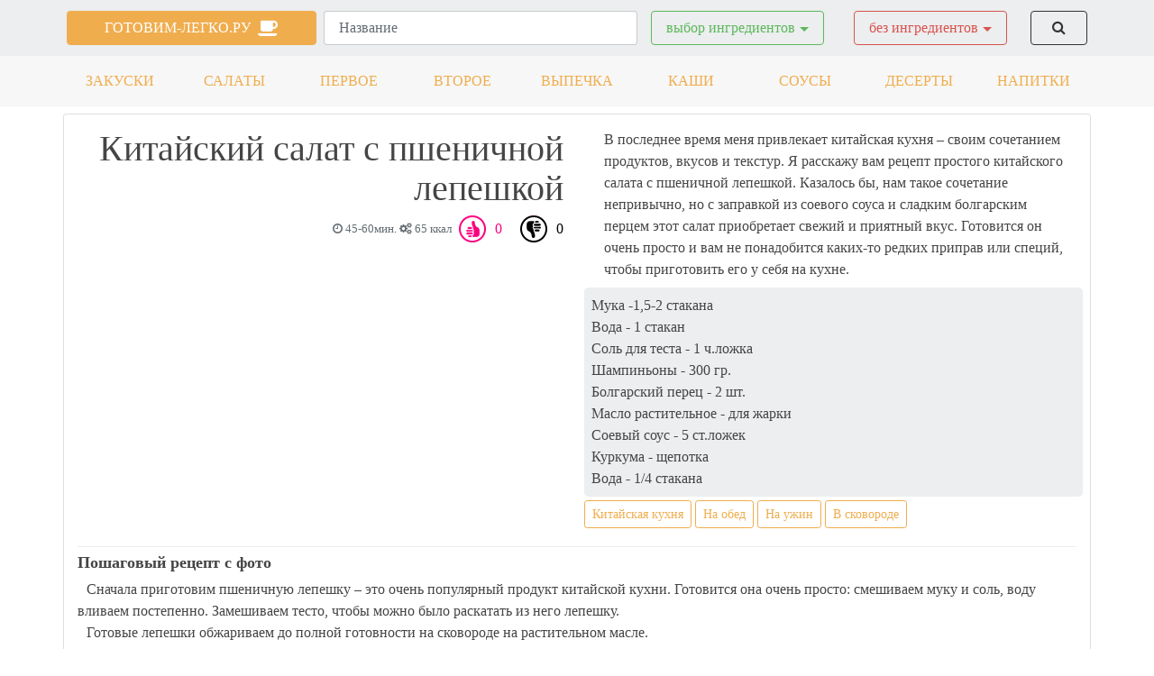

--- FILE ---
content_type: text/html; charset=utf-8
request_url: https://gotovim-legko.ru/kitajskij-salat-s-pshenichnoj-lepeshkoj-2579.html
body_size: 7835
content:
<!DOCTYPE html>
<html lang="ru-RU" prefix="og: http://ogp.me/ns# fb: http://ogp.me/ns/fb# article: http://ogp.me/ns/article#" class="no-js">
<head>
  <link rel="icon" href="/favicon.ico" type="image/x-icon">
  <meta charset="utf-8">
  <meta name="viewport" content="width=device-width, initial-scale=1">
  <title>Рецепт: Китайский салат с пшеничной лепешкой</title>
  <link rel="stylesheet" href="https://cdnjs.cloudflare.com/ajax/libs/font-awesome/4.7.0/css/font-awesome.min.css" type="text/css">
  <link rel="stylesheet" href="/wp-content/themes/orange/style.css">
<noscript>
  <div></div>
</noscript>
  <script type="application/ld+json">
  {"@context":"https:\/\/schema.org","@type":"Organization","url":"http:\/\/gotovim-legko.ru","name":"Готовим легко","logo":"http:\/\/gotovim-legko.ru\/wp-content\/uploads\/2018\/07\/2-92.jpg","email":"xizix@mail.ru","image":"http:\/\/gotovim-legko.ru\/wp-content\/uploads\/2018\/07\/2-92.jpg"}
  </script>
  <meta name="description" content="Китайский салат с пшеничной лепешкой, шампиньонами и болгарским перцем, приготовленный на сковороде на растительном масле с куркумой и соевым соусом">
  <meta name="keywords" content="салат,китайский,рецепт,лепешка,пшеничная,шампиньоны,грибы,перец,соевый,соус,сковорода">
  <meta property="og:type" content="article">
  <meta property="og:title" content="Китайский салат с пшеничной лепешкой">
  <meta property="og:description" content="Китайский салат с пшеничной лепешкой, шампиньонами и болгарским перцем, приготовленный на сковороде на растительном масле с куркумой и соевым соусом">
  <meta property="og:url" content="https://gotovim-legko.ru/kitajskij-salat-s-pshenichnoj-lepeshkoj-2579.html">
  <meta property="og:image" content="https://gotovim-legko.ru/wp-content/uploads/2017/11/f81a4b.jpg">
  <meta property="article:published_time" content="2017-11-05">
  <meta property="article:modified_time" content="2017-11-05">
  <meta property="article:author" content="https://gotovim-legko.ru/author/admin">
  <meta property="article:tag" content="Овощные">
  <meta property="article:tag" content="Оригинальные">
  <meta property="article:tag" content="На обед">
  <meta property="article:tag" content="На ужин">
  <meta property="article:tag" content="Китайская">
  <meta property="article:tag" content="В сковороде">
  <meta property="article:tag" content="Грибы">
  <meta property="article:tag" content="Мука">
  <meta property="article:tag" content="Овощи">
  <meta property="article:tag" content="Растительное масло">
  <meta property="article:tag" content="Соусы">
  <meta property="article:tag" content="Специи и приправы">
  <meta property="article:tag" content="Рецепты с фото">
  <meta property="og:site_name" content="Готовим-Легко.ру">
  <meta name="twitter:card" content="summary">
  <link rel="dns-prefetch" href="//s.w.org">
  <link rel="alternate" type="application/rss+xml" title="Готовим-Легко.ру » Лента комментариев к «Китайский салат с пшеничной лепешкой»" href="/kitajskij-salat-s-pshenichnoj-lepeshkoj-2579.html/feed">
  <script type="text/javascript">
                        window._wpemojiSettings = {"baseUrl":"https:\/\/s.w.org\/images\/core\/emoji\/13.0.1\/72x72\/","ext":".png","svgUrl":"https:\/\/s.w.org\/images\/core\/emoji\/13.0.1\/svg\/","svgExt":".svg","source":{"concatemoji":"http:\/\/gotovim-legko.ru\/wp-includes\/js\/wp-emoji-release.min.js"}};
                        !function(e,a,t){var n,r,o,i=a.createElement("canvas"),p=i.getContext&&i.getContext("2d");function s(e,t){var a=String.fromCharCode;p.clearRect(0,0,i.width,i.height),p.fillText(a.apply(this,e),0,0);e=i.toDataURL();return p.clearRect(0,0,i.width,i.height),p.fillText(a.apply(this,t),0,0),e===i.toDataURL()}function c(e){var t=a.createElement("script");t.src=e,t.defer=t.type="text/javascript",a.getElementsByTagName("head")[0].appendChild(t)}for(o=Array("flag","emoji"),t.supports={everything:!0,everythingExceptFlag:!0},r=0;r<o.length;r++)t.supports[o[r]]=function(e){if(!p||!p.fillText)return!1;switch(p.textBaseline="top",p.font="600 32px Arial",e){case"flag":return s([127987,65039,8205,9895,65039],[127987,65039,8203,9895,65039])?!1:!s([55356,56826,55356,56819],[55356,56826,8203,55356,56819])&&!s([55356,57332,56128,56423,56128,56418,56128,56421,56128,56430,56128,56423,56128,56447],[55356,57332,8203,56128,56423,8203,56128,56418,8203,56128,56421,8203,56128,56430,8203,56128,56423,8203,56128,56447]);case"emoji":return!s([55357,56424,8205,55356,57212],[55357,56424,8203,55356,57212])}return!1}(o[r]),t.supports.everything=t.supports.everything&&t.supports[o[r]],"flag"!==o[r]&&(t.supports.everythingExceptFlag=t.supports.everythingExceptFlag&&t.supports[o[r]]);t.supports.everythingExceptFlag=t.supports.everythingExceptFlag&&!t.supports.flag,t.DOMReady=!1,t.readyCallback=function(){t.DOMReady=!0},t.supports.everything||(n=function(){t.readyCallback()},a.addEventListener?(a.addEventListener("DOMContentLoaded",n,!1),e.addEventListener("load",n,!1)):(e.attachEvent("onload",n),a.attachEvent("onreadystatechange",function(){"complete"===a.readyState&&t.readyCallback()})),(n=t.source||{}).concatemoji?c(n.concatemoji):n.wpemoji&&n.twemoji&&(c(n.twemoji),c(n.wpemoji)))}(window,document,window._wpemojiSettings);
  </script>
  <style type="text/css">
  img.wp-smiley,
  img.emoji {
        display: inline !important;
        border: none !important;
        box-shadow: none !important;
        height: 1em !important;
        width: 1em !important;
        margin: 0 .07em !important;
        vertical-align: -0.1em !important;
        background: none !important;
        padding: 0 !important;
  }
  </style>
  <link rel="stylesheet" id="wp-block-library-css" href="/wp-includes/css/dist/block-library/style.min.css" type="text/css" media="all">
  <link rel="stylesheet" id="growl-css" href="/wp-content/plugins/cs-likes-counter/js/jquery-notice/jquery.notice.css" type="text/css" media="all">
  <link rel="stylesheet" id="cslikes-css" href="/wp-content/plugins/cs-likes-counter/css/cslikes.css" type="text/css" media="all">
  <script type="text/javascript" src="/wp-includes/js/jquery/jquery.min.js" id="jquery-core-js"></script>
  <script type="text/javascript" src="/wp-includes/js/jquery/jquery-migrate.min.js" id="jquery-migrate-js"></script>
  <script type="text/javascript" src="/wp-content/plugins/cs-likes-counter/js/jquery-notice/jquery.notice.js" id="growl-js"></script>
  <script type="text/javascript" id="cslikes-js-extra">
  /* <![CDATA[ */
  var cslikes = {"ajaxurl":"http:\/\/gotovim-legko.ru\/wp-admin\/admin-ajax.php","confirmMsg":"\u0412\u044b \u0443\u0432\u0435\u0440\u0435\u043d\u044b?","nonce":"308fbda7fd"};
  /* ]]> */
  </script>
  <script type="text/javascript" src="/wp-content/plugins/cs-likes-counter//js/default.js" id="cslikes-js"></script>
  <link rel="https://api.w.org/" href="/wp-json/">
  <link rel="alternate" type="application/json" href="/wp-json/wp/v2/posts/2579">
  <link rel="EditURI" type="application/rsd+xml" title="RSD" href="/xmlrpc.php">
  <link rel="wlwmanifest" type="application/wlwmanifest+xml" href="/wp-includes/wlwmanifest.xml">
  <link rel="canonical" href="/kitajskij-salat-s-pshenichnoj-lepeshkoj-2579.html">
  <link rel="shortlink" href="/?p=2579">
  <link rel="alternate" type="application/json+oembed" href="/wp-json/oembed/1.0/embed?url=http%3A%2F%2Fgotovim-legko.ru%2Fkitajskij-salat-s-pshenichnoj-lepeshkoj-2579.html">
  <link rel="alternate" type="text/xml+oembed" href="/wp-json/oembed/1.0/embed?url=http%3A%2F%2Fgotovim-legko.ru%2Fkitajskij-salat-s-pshenichnoj-lepeshkoj-2579.html&format=xml">
</head>
<body>  <ins data-ad-channel="b1abb8ba140ddacf357f0dd10203906a" data-biqdiq-init></ins>

  <div class="btn-up bg-primary rounded-left sidebar-toggle">
    <i class="fa fa-lg fa-chevron-circle-up"></i>
  </div>
  <div class="jumbotron jumbotron-fluid text-center my-0 py-2 hidden-sm-down">
    <div class="container">
      <div class="row text-center">
        <div class="col-md-6 col-sm-12 col-lg-3 col-xl-3 px-1 py-1">
          <a class="btn btn-outline-primary active text-white col-12 text-uppercase" href="/">готовим-легко.ру  <i class="fa fa-lg fa-coffee"></i></a>
        </div>
        <div class="col-md-6 col-xl-9 col-lg-9 hidden-sm-down px-0">
          <form class="form-inline my-lg-0 p-0 m-0" role="search" method="get" id="searchform" action="https://gotovim-legko.ru/" name="searchform">
            <div class="px-1 has-inverse col-lg-5 col-md-10 justify-content-center">
              <input class="form-control mr-sm-2 w-100" type="text" name="s" id="s" placeholder="Название">
            </div>
            <div class="col-md-4 px-1 hidden-md-down col-lg-3">
              <div class="input-group has-success justify-content-center">
                <a href="#" class="dropdown-toggle btn btn-outline-success m-1" data-toggle="collapse" data-target="#dropdown-menu" aria-expanded="false" aria-controls="dropdown-menu">выбор ингредиентов</a>
              </div>
            </div>
            <div class="col-md-4 px-1 hidden-md-down col-lg-3" title="Рецепты без этих ингредиентов">
              <div class="input-group has-success justify-content-center">
                <a href="#" class="dropdown-toggle btn btn-outline-danger m-1" data-toggle="collapse" data-target="#dropdown-menu1" aria-expanded="false" aria-controls="dropdown-menu1">без ингредиентов</a>
              </div>
            </div>
            <div class="px-1 col-lg-1 col-sm-4 col-md-2">
              <div class="input-group">
                <button class="btn btn-outline-info my-sm-0 w-100" type="submit" id="searchsubmit"> <i class="fa fa-search"></i> </button>
              </div>
            </div>
            <ul id="dropdown-menu1" class="dropdown-menu px-2 columns-3 collapse" data-parent="#mainmenu">
              <div class="" style="width:100vh">
                <h3 class="text-center">Выберите ненужные ингредиенты</h3>
                <div class="row">
                  <div class="col-md-4">
                    <ul class="multi-column-dropdown list-unstyled">
                      <li>
<input id="users" type="checkbox" name="tax101" class="search_input" value="1"> <label for="users">Алкогольные напитки</label>
</li>
                      <li>
<input id="portfolio" type="checkbox" name="tax102" class="search_input" value="2"> <label for="portfolio">Безалкогольные напитки</label>
</li>
                      <li>
<input id="adverts" type="checkbox" name="tax103" class="search_input" value="3"> <label for="adverts">Бобовые</label>
</li>
                      <li>
<input id="vacancies" type="checkbox" name="tax104" class="search_input" value="4"> <label for="vacancies">Грибы</label>
</li>
                      <li>
<input id="users" type="checkbox" name="tax105" class="search_input" value="5"> <label for="users">Другие</label>
</li>
                      <li>
<input id="portfolio" type="checkbox" name="tax106" class="search_input" value="6"> <label for="portfolio">Зелень</label>
</li>
                      <li>
<input id="adverts" type="checkbox" name="tax107" class="search_input" value="7"> <label for="adverts">Колбасы</label>
</li>
                      <li>
<input id="vacancies" type="checkbox" name="tax108" class="search_input" value="8"> <label for="vacancies">Консервы</label>
</li>
                    </ul>
                  </div>
                  <div class="col-md-4">
                    <ul class="multi-column-dropdown list-unstyled">
                      <li>
<input id="users" type="checkbox" name="tax109" class="search_input" value="1"> <label for="users">Копченое мясо</label>
</li>
                      <li>
<input id="portfolio" type="checkbox" name="tax110" class="search_input" value="2"> <label for="portfolio">Крупы</label>
</li>
                      <li>
<input id="adverts" type="checkbox" name="tax111" class="search_input" value="3"> <label for="adverts">Молочные продукты</label>
</li>
                      <li>
<input id="vacancies" type="checkbox" name="tax112" class="search_input" value="4"> <label for="vacancies">Морепродукты</label>
</li>
                      <li>
<input id="users" type="checkbox" name="tax113" class="search_input" value="5"> <label for="users">Мука</label>
</li>
                      <li>
<input id="portfolio" type="checkbox" name="tax114" class="search_input" value="6"> <label for="portfolio">Мясо</label>
</li>
                      <li>
<input id="adverts" type="checkbox" name="tax115" class="search_input" value="7"> <label for="adverts">Овощи</label>
</li>
                      <li>
<input id="vacancies" type="checkbox" name="tax116" class="search_input" value="8"> <label for="vacancies">Орехи</label>
</li>
                    </ul>
                  </div>
                  <div class="col-md-4">
                    <ul class="multi-column-dropdown list-unstyled">
                      <li>
<input id="users" type="checkbox" name="tax117" class="search_input" value="1"> <label for="users">Растительное масло</label>
</li>
                      <li>
<input id="portfolio" type="checkbox" name="tax118" class="search_input" value="2"> <label for="portfolio">Рыба</label>
</li>
                      <li>
<input id="adverts" type="checkbox" name="tax119" class="search_input" value="3"> <label for="adverts">Сладости</label>
</li>
                      <li>
<input id="vacancies" type="checkbox" name="tax120" class="search_input" value="4"> <label for="vacancies">Соусы</label>
</li>
                      <li>
<input id="users" type="checkbox" name="tax121" class="search_input" value="5"> <label for="users">Специи и приправы</label>
</li>
                      <li>
<input id="portfolio" type="checkbox" name="tax122" class="search_input" value="6"> <label for="portfolio">Фрукты и ягоды</label>
</li>
                      <li>
<input id="adverts" type="checkbox" name="tax123" class="search_input" value="7"> <label for="adverts">Яйца</label>
</li>
                      <li>
<input id="vacancies" type="checkbox" name="tax124" class="search_input" value="8"> <label for="vacancies">Птица</label>
</li>
                    </ul>
                  </div>
                </div>
              </div>
            </ul>
            <ul id="dropdown-menu" class="dropdown-menu px-2 columns-3 collapse" data-parent="#mainmenu1">
              <div class="" style="width:100vh">
                <h3 class="text-center">Выберите нужные ингредиенты</h3>
                <div class="row">
                  <div class="col-md-4">
                    <ul class="multi-column-dropdown list-unstyled">
                      <li>
<input id="users" type="checkbox" name="tax1" class="search_input" value="1"> <label for="users">Алкогольные напитки</label>
</li>
                      <li>
<input id="portfolio" type="checkbox" name="tax2" class="search_input" value="2"> <label for="portfolio">Безалкогольные напитки</label>
</li>
                      <li>
<input id="adverts" type="checkbox" name="tax3" class="search_input" value="3"> <label for="adverts">Бобовые</label>
</li>
                      <li>
<input id="vacancies" type="checkbox" name="tax4" class="search_input" value="4"> <label for="vacancies">Грибы</label>
</li>
                      <li>
<input id="users" type="checkbox" name="tax5" class="search_input" value="5"> <label for="users">Другие</label>
</li>
                      <li>
<input id="portfolio" type="checkbox" name="tax6" class="search_input" value="6"> <label for="portfolio">Зелень</label>
</li>
                      <li>
<input id="adverts" type="checkbox" name="tax7" class="search_input" value="7"> <label for="adverts">Колбасы</label>
</li>
                      <li>
<input id="vacancies" type="checkbox" name="tax8" class="search_input" value="8"> <label for="vacancies">Консервы</label>
</li>
                    </ul>
                  </div>
                  <div class="col-md-4">
                    <ul class="multi-column-dropdown list-unstyled">
                      <li>
<input id="users" type="checkbox" name="tax9" class="search_input" value="1"> <label for="users">Копченое мясо</label>
</li>
                      <li>
<input id="portfolio" type="checkbox" name="tax10" class="search_input" value="2"> <label for="portfolio">Крупы</label>
</li>
                      <li>
<input id="adverts" type="checkbox" name="tax11" class="search_input" value="3"> <label for="adverts">Молочные продукты</label>
</li>
                      <li>
<input id="vacancies" type="checkbox" name="tax12" class="search_input" value="4"> <label for="vacancies">Морепродукты</label>
</li>
                      <li>
<input id="users" type="checkbox" name="tax13" class="search_input" value="5"> <label for="users">Мука</label>
</li>
                      <li>
<input id="portfolio" type="checkbox" name="tax14" class="search_input" value="6"> <label for="portfolio">Мясо</label>
</li>
                      <li>
<input id="adverts" type="checkbox" name="tax15" class="search_input" value="7"> <label for="adverts">Овощи</label>
</li>
                      <li>
<input id="vacancies" type="checkbox" name="tax16" class="search_input" value="8"> <label for="vacancies">Орехи</label>
</li>
                    </ul>
                  </div>
                  <div class="col-md-4">
                    <ul class="multi-column-dropdown list-unstyled">
                      <li>
<input id="users" type="checkbox" name="tax17" class="search_input" value="1"> <label for="users">Растительное масло</label>
</li>
                      <li>
<input id="portfolio" type="checkbox" name="tax18" class="search_input" value="2"> <label for="portfolio">Рыба</label>
</li>
                      <li>
<input id="adverts" type="checkbox" name="tax19" class="search_input" value="3"> <label for="adverts">Сладости</label>
</li>
                      <li>
<input id="vacancies" type="checkbox" name="tax20" class="search_input" value="4"> <label for="vacancies">Соусы</label>
</li>
                      <li>
<input id="users" type="checkbox" name="tax21" class="search_input" value="5"> <label for="users">Специи и приправы</label>
</li>
                      <li>
<input id="portfolio" type="checkbox" name="tax22" class="search_input" value="6"> <label for="portfolio">Фрукты и ягоды</label>
</li>
                      <li>
<input id="adverts" type="checkbox" name="tax23" class="search_input" value="7"> <label for="adverts">Яйца</label>
</li>
                      <li>
<input id="vacancies" type="checkbox" name="tax24" class="search_input" value="8"> <label for="vacancies">Птица</label>
</li>
                    </ul>
                  </div>
                </div>
              </div>
            </ul>
          </form>
        </div>
      </div>
    </div>
  </div>
  <nav class="navbar navbar-expand-md navbar-light bg-faded text-center">
    <div class="container px-0">
      <a class="btn btn-outline-primary active text-white w-75 text-uppercase hidden-md-up" href="/">готовим-легко.ру  <i class="fa fa-coffee"></i></a> <button class="navbar-toggler navbar-toggler-right" type="button" data-toggle="collapse" data-target="#navbarSupportedContent" aria-controls="navbarSupportedContent" aria-expanded="false" aria-label="Toggle navigation"><span class="navbar-toggler-icon"></span></button>
      <div class="collapse navbar-collapse hidden-md-up" id="navbarSupportedContent">
        <ul class="nav nav-pills">
          <div class="card my-1 hidden-md-up col-12 p-0">
            <a class="nav-link btn-block text-uppercase p-0 my-1" href="/#zakuski">закуски</a>
            <div class="dropdown-divider p-0 m-0"></div>
<a class="nav-link btn-block text-uppercase p-0 my-1" href="/#salaty">салаты</a>
            <div class="dropdown-divider p-0 m-0"></div>
<a class="nav-link btn-block text-uppercase p-0 my-1" href="/#pervye-blyuda">первое</a>
            <div class="dropdown-divider p-0 m-0"></div>
<a class="nav-link btn-block text-uppercase p-0 my-1" href="/#vtorye-blyuda">второе</a>
            <div class="dropdown-divider p-0 m-0"></div>
<a class="nav-link btn-block text-uppercase p-0 my-1" href="/#vypechka">выпечка</a>
            <div class="dropdown-divider p-0 m-0"></div>
<a class="nav-link btn-block text-uppercase p-0 my-1" href="/#kashi">каши</a>
            <div class="dropdown-divider p-0 m-0"></div>
<a class="nav-link btn-block text-uppercase p-0 my-1" href="/#sousy">соусы</a>
            <div class="dropdown-divider p-0 m-0"></div>
<a class="nav-link btn-block text-uppercase p-0 my-1" href="/#deserty">десерты</a>
            <div class="dropdown-divider p-0 m-0"></div>
<a class="nav-link btn-block text-uppercase p-0 my-1" href="/#napitki">напитки</a>
            <div class="dropdown-divider p-0 m-0"></div>
          </div>
          <div class="container hidden-sm-down">
            <div class="row">
              <div class="col-sm-12 col-md-12 col-xl-4 col-lg-4">
                <div class="row">
                  <div class="col-md-4 p-0 m-0 col-sm-12">
                    <a class="nav-link btn-block text-uppercase" href="/zakuski">закуски</a>
                  </div>
                  <div class="col-md-4 p-0 m-0 col-sm-12">
                    <a class="nav-link btn-block text-uppercase" href="/salaty">салаты</a>
                  </div>
                  <div class="col-md-4 p-0 m-0 col-sm-12">
                    <a class="nav-link btn-block text-uppercase" href="/pervye-blyuda">первое</a>
                  </div>
                </div>
              </div>
              <div class="col-sm-12 col-md-12 col-xl-4 col-lg-4">
                <div class="row">
                  <div class="col-md-4 p-0 m-0 col-sm-12">
                    <a class="nav-link btn-block text-uppercase" href="/vtorye-blyuda">второе</a>
                  </div>
                  <div class="col-md-4 p-0 m-0 col-sm-12">
                    <a class="nav-link btn-block text-uppercase" href="/vypechka">выпечка</a>
                  </div>
                  <div class="col-md-4 p-0 m-0 col-sm-12">
                    <a class="nav-link btn-block text-uppercase" href="/kashi">каши</a>
                  </div>
                </div>
              </div>
              <div class="col-sm-12 col-md-12 col-xl-4 col-lg-4">
                <div class="row">
                  <div class="col-md-4 p-0 m-0 col-sm-12">
                    <a class="nav-link btn-block text-uppercase" href="/sousy">соусы</a>
                  </div>
                  <div class="col-md-4 p-0 m-0 col-sm-12">
                    <a class="nav-link btn-block text-uppercase" href="/deserty">десерты</a>
                  </div>
                  <div class="col-md-4 p-0 m-0 col-sm-12">
                    <a class="nav-link btn-block text-uppercase" href="/napitki">напитки</a>
                  </div>
                </div>
              </div>
            </div>
          </div>
        </ul>
      </div>
    </div>
  </nav>
  <div class="section py-2">
    <div class="container card py-3">
      <div class="row">
        <div class="col-md-6">
        <div class="row">
          <div class="col-md-12 text-right">
            <h1>Китайский салат с пшеничной лепешкой</h1>
<small class="text-muted"><i class="fa fa-clock-o"></i> 45-60мин. <i class="fa fa-cogs"></i> 65 ккал</small> 
            <div id="cs-likes-dislikes-2579" class="cs-likes-dislikes">
              <form action="" method="post" class="cs-likes-dislikes-form">
                <a href="#" class="cs-like-post" data-post="2579"><span class="like-ico"></span><span class="like-count">0</span></a><a href="#" class="cs-dislike-post" data-post="2579"><span class="dislike-ico"></span><span class="dislike-count">0</span></a>
              </form>
            </div>
          </div>
        </div>
</div>
        <div class="col-md-6">
          <div class="row">
            <div class="col-md-12">
              <div class="col-md-12">
                В последнее время меня привлекает китайская кухня – своим сочетанием продуктов, вкусов и текстур. Я расскажу вам рецепт простого китайского салата с пшеничной лепешкой. Казалось бы, нам такое сочетание непривычно, но с заправкой из соевого соуса и сладким болгарским перцем этот салат приобретает свежий и приятный вкус. Готовится он очень просто и вам не понадобится каких-то редких приправ или специй, чтобы приготовить его у себя на кухне.
              </div>
            </div>
          </div>
          <div class="row">
            <div class="col-md-12 p-2">
              <div class="row jumbotron m-0 p-2">
                Мука -1,5-2 стакана<br>
                Вода - 1 стакан<br>
                Соль для теста - 1 ч.ложка<br>
                Шампиньоны - 300 гр.<br>
                Болгарский перец - 2 шт.<br>
                Масло растительное - для жарки<br>
                Соевый соус - 5 ст.ложек<br>
                Куркума - щепотка<br>
                Вода - 1/4 стакана<br>
              </div>
<a href="/nacional_recept/kitajskaya" class="btn btn-outline-primary btn-sm my-1">Китайская кухня</a> <a href="/naznachenie_recepta/na-obed" class="btn btn-outline-primary btn-sm my-1">На обед</a> <a href="/naznachenie_recepta/na-uzhin" class="btn btn-outline-primary btn-sm my-1">На ужин</a> <a href="/metod_prigotovlenie/v-skovorode" class="btn btn-outline-primary btn-sm my-1">В сковороде</a>
            </div>
          </div>
        </div>
        <div class="col-md-12">
          <div class="dropdown-divider"></div>
          <h3 style="font-size:18px; font-weight:bold;">Пошаговый рецепт с фото</h3>
          <div style="float: left; margin: 0 10px 10px 0;">
            
          </div>Сначала приготовим пшеничную лепешку – это очень популярный продукт китайской кухни. Готовится она очень просто: смешиваем муку и соль, воду вливаем постепенно. Замешиваем тесто, чтобы можно было раскатать из него лепешку.
          <div style="clear:both"></div>
          <div style="float: left; margin: 0 10px 10px 0;">
            
          </div>Готовые лепешки обжариваем до полной готовности на сковороде на растительном масле.
          <div style="clear:both"></div>
          <div style="float: left; margin: 0 10px 10px 0;">
            
          </div>Теперь дайте лепешкам остыть, а потом нарежем их соломкой.
          <div style="clear:both"></div>
          <div style="float: left; margin: 0 10px 10px 0;">
            
          </div>Болгарский перец очищаем от семян и нарезаем соломкой. Шампиньоны моем и нарезаем пластинками.
          <div style="clear:both"></div>
          <div style="float: left; margin: 0 10px 10px 0;">
            
          </div>Обжариваем порезанные овощи на растительном масле, пока они не покроются светлой корочкой. Не забудьте их помешивать.
          <div style="clear:both"></div>
          <div style="float: left; margin: 0 10px 10px 0;">
            
          </div>Когда овощи приготовятся, добавляем к ним в сковородку порезанную лепешку.
          <div style="clear:both"></div>
          <div style="float: left; margin: 0 10px 10px 0;">
            
          </div>Добавляем к готовящемуся салату 3-4 ст.ложки соевого соуса, щепотку куркумы и ¼ стакана воды. Когда лепешка впитает воду, а овощи станут мягкими, салат готов.
          <div style="clear:both"></div>
          <div style="float: left; margin: 0 10px 10px 0;">
            
          </div>Простой китайский салат с пшеничной лепешкой готов, он станет прекрасным повседневным гарниром.
          <div style="clear:both"></div>
        </div>
      </div>
    </div>
    <div data-toggle=".sidebar-toggle" class="hidden-md-up hidden-md-down">
      <div class="btn-menu bg-primary rounded-left sidebar-toggle">
        <div class="first sidebar-toggle">
          <i class="fa fa-lg fa-chevron-circle-left"></i>
        </div>
        <div class="second sidebar-toggle">
          <i class="fa fa-lg fa-times"></i>
        </div>
      </div>
    </div>
    <div class="swipe swipe-area h-100 sidebar-toggle"></div>
    <div class="container hidden-menu bg-faded card sidebar-toggle hidden-md-up hidden-md-down">
      <div aria-multiselectable="true" id="mainmenu" role="tablist">
        <div class="card">
          <div class="p-1 text-center" role="tab" id="headThree" aria-controls="collThree" aria-expanded="true" data-parent="#mainmenu" data-toggle="collapse" href="#collThree">
            <a href="#collThree">Меню</a>
          </div>
          <div id="collThree" class="collapse" role="tabpanel" aria-labelledby="headThree">
            <div aria-multiselectable="true" id="submenu" role="tablist">
              <div class="card">
                <div class="bg-inverse p-1 text-center" data-toggle="collapse" data-parent="#submenu" href="#collOne2" aria-expanded="true" aria-controls="collOne2">
                  <a href="#collOne2">Подменю 1</a>
                </div>
                <div id="collOne2" class="collapse" role="tabpanel" aria-labelledby="headOne2">
                  <div class="card-block">
                    Anim pariatur cliche
                  </div>
                </div>
              </div>
              <div class="card">
                <div class="bg-inverse p-1 text-center" data-toggle="collapse" data-parent="#submenu" href="#collTwo2" aria-expanded="true" aria-controls="collTwo2">
                  <a href="#collTwo2">Подменю 2</a>
                </div>
                <div id="collTwo2" class="collapse" role="tabpanel" aria-labelledby="headTwo2">
                  <div class="card-block">
                    Anim pariatur cliche reprehenderit
                  </div>
                </div>
              </div>
            </div>
          </div>
        </div>
      </div>
    </div>
  </div>
  <div class="py-5">
    <div class="container">
      <div class="row">
        <div class="col-md-12 text-center"></div>
      </div>
    </div>
  </div>
  <nav class="navbar navbar-expand-md navbar-light bg-faded">
    <div class="container">
      <a class="navbar-brand" href="#">Gotovim-Legko.ru</a>
      <div class="w-100">
        Рецепты блюд для лёгкой готовки, пошаговые рецепты с фото и видео.
      </div>
<a class="nav-link" href="#">Поиск</a> <a class="nav-link" href="#">Администрация</a>
    </div>
  </nav>
  <script src="https://code.jquery.com/jquery-2.2.4.min.js"></script> 
  <script src="https://cdnjs.cloudflare.com/ajax/libs/tether/1.4.0/js/tether.min.js"></script> 
  <script src="https://maxcdn.bootstrapcdn.com/bootstrap/4.0.0-alpha.6/js/bootstrap.min.js" integrity="sha384-vBWWzlZJ8ea9aCX4pEW3rVHjgjt7zpkNpZk+02D9phzyeVkE+jo0ieGizqPLForn" crossorigin="anonymous"></script> 
  <script src="/wp-content/themes/orange/js/jquery.touchSwipe.min.js" type="text/javascript"></script> 
  <script type="text/javascript">


    $(window).load(function(){
            $("[data-toggle]").click(function() {
              var toggle_el = $(this).data("toggle");
              $(toggle_el).toggleClass("open");
            });
             $(".swipe").swipe({
                  swipeStatus:function(event, phase, direction, distance, duration, fingers)
                      {
                          if (phase=="move" && direction =="left") {
                               $(".hidden-menu").addClass("open");
                               $(".swipe-area").addClass("open");
                               $(".btn-menu").addClass("open");
                               $(".btn-up").addClass("open");
                                 $(".first").addClass("open");
                                 $(".second").addClass("open");
                               return false;
                          }
                          if (phase=="move" && direction =="right") {
                               $(".hidden-menu").removeClass("open");
                               $(".swipe-area").removeClass("open");
                                 $(".btn-menu").removeClass("open");
                               $(".btn-up").removeClass("open");
                               $(".first").removeClass("open");
                               $(".second").removeClass("open");
                               return false;
                          }
                      }
              }); 
          });
  </script> 
  <script>


    $(function() {
      // при нажатии на кнопку scrollup
      $('.btn-up').click(function() {
        // переместиться в верхнюю часть страницы
        $("html, body").animate({
          scrollTop:0
        },1000);
      })
    })
    // при прокрутке окна (window)
    $(window).scroll(function() {
      // если пользователь прокрутил страницу более чем на 200px
      if ($(this).scrollTop()>200) {
        // то сделать кнопку scrollup видимой
        $('.btn-up').fadeIn();
      }
      // иначе скрыть кнопку scrollup
      else {
        $('.btn-up').fadeOut();
      }
    });
  </script>
  <div id="su-footer-links" style="text-align: center;"></div>
  <script type="text/javascript" src="/wp-includes/js/wp-embed.min.js" id="wp-embed-js"></script>
<script defer src="https://static.cloudflareinsights.com/beacon.min.js/vcd15cbe7772f49c399c6a5babf22c1241717689176015" integrity="sha512-ZpsOmlRQV6y907TI0dKBHq9Md29nnaEIPlkf84rnaERnq6zvWvPUqr2ft8M1aS28oN72PdrCzSjY4U6VaAw1EQ==" data-cf-beacon='{"version":"2024.11.0","token":"7ce20e2a81a24425a26026ea5e3581a5","r":1,"server_timing":{"name":{"cfCacheStatus":true,"cfEdge":true,"cfExtPri":true,"cfL4":true,"cfOrigin":true,"cfSpeedBrain":true},"location_startswith":null}}' crossorigin="anonymous"></script>
</body>
</html>


--- FILE ---
content_type: text/css;charset=UTF-8
request_url: https://gotovim-legko.ru/wp-content/plugins/cs-likes-counter/js/jquery-notice/jquery.notice.css
body_size: -71
content:
.notice-wrap {
	position: fixed;
	bottom: 20px;
	left: 20px;
	width: 250px;
	z-index: 9999;
}

* html .notice-wrap {
	position: absolute;		
}
 
.notice-item {
	background: #333;
	-moz-border-radius: 8px;
	-webkit-border-radius: 8px;
	color: #fff;
	padding:12px;
	font-family:Arial, Helvetica, sans-serif;
	font-size: 13px;
	display: block;
	position: relative;
	margin: 0 0 12px 0;
}

.notice-item-close {
	position: absolute;
	font-family: Arial;
	font-size: 12px;
	font-weight: bold;
	right: 6px;
	top: 6px;
	cursor: pointer;
}
.notice-item.error{
	background: #900;
}
.notice-item.success{
	background: #090;
}
.notice-item p{
	color: #fff;
}

--- FILE ---
content_type: text/css;charset=UTF-8
request_url: https://gotovim-legko.ru/wp-content/plugins/cs-likes-counter/css/cslikes.css
body_size: -60
content:
.cs-likes-dislikes{
    display: inline-block;
}
.cs-likes-dislikes .cs-like-post,
.cs-likes-dislikes .cs-dislike-post{
    display: inline-block;
    vertical-align: middle;
    text-decoration: none !important;
    border: 0 !important;
    box-shadow: 0 0 !important;
}
.cs-likes-dislikes span{
    display: inline-block;
    vertical-align: middle;
}
.cs-likes-dislikes .cs-like-post{
    color: #ff007f;
    margin-right: 20px;
}
.cs-likes-dislikes .cs-dislike-post{
    color: #000;
}
.cs-likes-dislikes .like-ico,
.cs-likes-dislikes .dislike-ico{
    display: inline-block;
    line-height: 30px;
    height: 30px;
    width: 30px;
    background: url("../img/icons.png") 0 0 no-repeat;
}
.cs-likes-dislikes .like-ico{
    background-position: 0 0;
}
.cs-likes-dislikes .dislike-ico{
    background-position: 0 -30px;
}
.cs-likes-dislikes .like-count,
.cs-likes-dislikes .dislike-count{
    display: inline-block;
    line-height: 20px;
    margin-left: 10px;
}

--- FILE ---
content_type: application/javascript
request_url: https://gotovim-legko.ru/wp-content/plugins/cs-likes-counter//js/default.js
body_size: 67
content:
( function( $ ) {
    $(document).ready(function(){
        $('.cs-like-post').on('click', function(e){
            e.preventDefault();
            var post_id = $(this).data('post');
            var value = 'like';

            var post = $.post(
                cslikes.ajaxurl, {
                    'action': 'set_like_post',
                    'vote': value,
                    'postID': post_id,
                    'nonce' : cslikes.nonce
                }
            );
            post.done( function( data ) {

                if ( data.success === false ) {

                    $.noticeAdd({
                        text: data.data.error_message,
                        stay: false,
                        type: 'error'
                    });

                } else {

                    // update karma
                    var karmaFieldId = '#cs-likes-dislikes-' + data.data.post_id + ' .like-count';
                    $( karmaFieldId ).text( data.data.html );
                    $.noticeAdd({
                        text: data.data.success_message,
                        stay: false,
                        type: 'success'
                    });

                }

                clicked = false;
            });

        });
        $('a.cs-dislike-post').on('click', function(e){
            e.preventDefault();
            var post_id = $(this).data('post');
            var value = 'dislike';

            var post = $.post(
                cslikes.ajaxurl, {
                    'action': 'set_dislike_post',
                    'vote': value,
                    'postID': post_id,
                    'nonce' : cslikes.nonce
                }
            );
            post.done( function( data ) {

                if ( data.success === false ) {

                    $.noticeAdd({
                        text: data.data.error_message,
                        stay: false,
                        type: 'error'
                    });

                } else {

                    // update karma
                    var karmaFieldId = '#cs-likes-dislikes-' + data.data.post_id + ' .dislike-count';
                    $( karmaFieldId ).text( data.data.html );
                    $.noticeAdd({
                        text: data.data.success_message,
                        stay: false,
                        type: 'success'
                    });

                }

                clicked = false;
            });

        });
    });
} )( jQuery );
